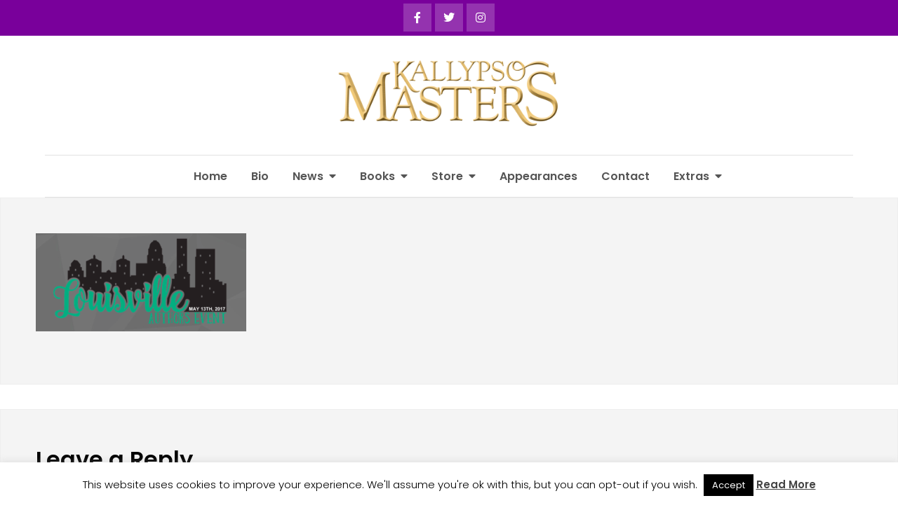

--- FILE ---
content_type: text/html; charset=UTF-8
request_url: https://kallypsomasters.com/appearances/louisville-authors-event-2/
body_size: 15682
content:
<!DOCTYPE html> <html lang="en"><head>
	<meta charset="UTF-8">
	<meta name="viewport" content="width=device-width, initial-scale=1">
	<link rel="profile" href="http://gmpg.org/xfn/11">
	<link rel="pingback" href="https://kallypsomasters.com/xmlrpc.php">
	
<meta name='robots' content='index, follow, max-image-preview:large, max-snippet:-1, max-video-preview:-1' />

	<!-- This site is optimized with the Yoast SEO plugin v26.0 - https://yoast.com/wordpress/plugins/seo/ -->
	<title>Louisville Authors Event -</title>
	<link rel="canonical" href="https://kallypsomasters.com/appearances/louisville-authors-event-2/" />
	<meta property="og:locale" content="en_US" />
	<meta property="og:type" content="article" />
	<meta property="og:title" content="Louisville Authors Event -" />
	<meta property="og:url" content="https://kallypsomasters.com/appearances/louisville-authors-event-2/" />
	<meta property="og:image" content="https://kallypsomasters.com/appearances/louisville-authors-event-2" />
	<meta property="og:image:width" content="466" />
	<meta property="og:image:height" content="218" />
	<meta property="og:image:type" content="image/png" />
	<script type="application/ld+json" class="yoast-schema-graph">{"@context":"https://schema.org","@graph":[{"@type":"WebPage","@id":"https://kallypsomasters.com/appearances/louisville-authors-event-2/","url":"https://kallypsomasters.com/appearances/louisville-authors-event-2/","name":"Louisville Authors Event -","isPartOf":{"@id":"https://kallypsomasters.com/#website"},"primaryImageOfPage":{"@id":"https://kallypsomasters.com/appearances/louisville-authors-event-2/#primaryimage"},"image":{"@id":"https://kallypsomasters.com/appearances/louisville-authors-event-2/#primaryimage"},"thumbnailUrl":"https://kallypsomasters.com/wp-content/uploads/2015/07/Louisville-Authors-Event.png","datePublished":"2017-05-04T19:29:04+00:00","breadcrumb":{"@id":"https://kallypsomasters.com/appearances/louisville-authors-event-2/#breadcrumb"},"inLanguage":"en","potentialAction":[{"@type":"ReadAction","target":["https://kallypsomasters.com/appearances/louisville-authors-event-2/"]}]},{"@type":"ImageObject","inLanguage":"en","@id":"https://kallypsomasters.com/appearances/louisville-authors-event-2/#primaryimage","url":"https://kallypsomasters.com/wp-content/uploads/2015/07/Louisville-Authors-Event.png","contentUrl":"https://kallypsomasters.com/wp-content/uploads/2015/07/Louisville-Authors-Event.png","width":466,"height":218},{"@type":"BreadcrumbList","@id":"https://kallypsomasters.com/appearances/louisville-authors-event-2/#breadcrumb","itemListElement":[{"@type":"ListItem","position":1,"name":"Home","item":"https://kallypsomasters.com/"},{"@type":"ListItem","position":2,"name":"Appearances","item":"https://kallypsomasters.com/appearances/"},{"@type":"ListItem","position":3,"name":"Louisville Authors Event"}]},{"@type":"WebSite","@id":"https://kallypsomasters.com/#website","url":"https://kallypsomasters.com/","name":"","description":"","potentialAction":[{"@type":"SearchAction","target":{"@type":"EntryPoint","urlTemplate":"https://kallypsomasters.com/?s={search_term_string}"},"query-input":{"@type":"PropertyValueSpecification","valueRequired":true,"valueName":"search_term_string"}}],"inLanguage":"en"}]}</script>
	<!-- / Yoast SEO plugin. -->


<link rel='dns-prefetch' href='//fonts.googleapis.com' />
<link rel="alternate" type="application/rss+xml" title=" &raquo; Feed" href="https://kallypsomasters.com/feed/" />
<link rel="alternate" type="application/rss+xml" title=" &raquo; Comments Feed" href="https://kallypsomasters.com/comments/feed/" />
<link rel="alternate" type="application/rss+xml" title=" &raquo; Louisville Authors Event Comments Feed" href="https://kallypsomasters.com/appearances/louisville-authors-event-2/feed/" />
<link rel="alternate" title="oEmbed (JSON)" type="application/json+oembed" href="https://kallypsomasters.com/wp-json/oembed/1.0/embed?url=https%3A%2F%2Fkallypsomasters.com%2Fappearances%2Flouisville-authors-event-2%2F" />
<link rel="alternate" title="oEmbed (XML)" type="text/xml+oembed" href="https://kallypsomasters.com/wp-json/oembed/1.0/embed?url=https%3A%2F%2Fkallypsomasters.com%2Fappearances%2Flouisville-authors-event-2%2F&#038;format=xml" />
<style id='wp-img-auto-sizes-contain-inline-css' type='text/css'>
img:is([sizes=auto i],[sizes^="auto," i]){contain-intrinsic-size:3000px 1500px}
/*# sourceURL=wp-img-auto-sizes-contain-inline-css */
</style>
<link rel='stylesheet' id='hfe-widgets-style-css' href='https://kallypsomasters.com/wp-content/plugins/header-footer-elementor/inc/widgets-css/frontend.css?ver=2.5.2' type='text/css' media='all' />
<style id='wp-emoji-styles-inline-css' type='text/css'>

	img.wp-smiley, img.emoji {
		display: inline !important;
		border: none !important;
		box-shadow: none !important;
		height: 1em !important;
		width: 1em !important;
		margin: 0 0.07em !important;
		vertical-align: -0.1em !important;
		background: none !important;
		padding: 0 !important;
	}
/*# sourceURL=wp-emoji-styles-inline-css */
</style>
<link rel='stylesheet' id='wp-block-library-css' href='https://kallypsomasters.com/wp-includes/css/dist/block-library/style.min.css?ver=6.9' type='text/css' media='all' />
<style id='global-styles-inline-css' type='text/css'>
:root{--wp--preset--aspect-ratio--square: 1;--wp--preset--aspect-ratio--4-3: 4/3;--wp--preset--aspect-ratio--3-4: 3/4;--wp--preset--aspect-ratio--3-2: 3/2;--wp--preset--aspect-ratio--2-3: 2/3;--wp--preset--aspect-ratio--16-9: 16/9;--wp--preset--aspect-ratio--9-16: 9/16;--wp--preset--color--black: #000000;--wp--preset--color--cyan-bluish-gray: #abb8c3;--wp--preset--color--white: #ffffff;--wp--preset--color--pale-pink: #f78da7;--wp--preset--color--vivid-red: #cf2e2e;--wp--preset--color--luminous-vivid-orange: #ff6900;--wp--preset--color--luminous-vivid-amber: #fcb900;--wp--preset--color--light-green-cyan: #7bdcb5;--wp--preset--color--vivid-green-cyan: #00d084;--wp--preset--color--pale-cyan-blue: #8ed1fc;--wp--preset--color--vivid-cyan-blue: #0693e3;--wp--preset--color--vivid-purple: #9b51e0;--wp--preset--color--tan: #E6DBAD;--wp--preset--color--yellow: #FDE64B;--wp--preset--color--orange: #ED7014;--wp--preset--color--red: #D0312D;--wp--preset--color--pink: #b565a7;--wp--preset--color--purple: #A32CC4;--wp--preset--color--blue: #3A43BA;--wp--preset--color--green: #3BB143;--wp--preset--color--brown: #231709;--wp--preset--color--grey: #6C626D;--wp--preset--gradient--vivid-cyan-blue-to-vivid-purple: linear-gradient(135deg,rgb(6,147,227) 0%,rgb(155,81,224) 100%);--wp--preset--gradient--light-green-cyan-to-vivid-green-cyan: linear-gradient(135deg,rgb(122,220,180) 0%,rgb(0,208,130) 100%);--wp--preset--gradient--luminous-vivid-amber-to-luminous-vivid-orange: linear-gradient(135deg,rgb(252,185,0) 0%,rgb(255,105,0) 100%);--wp--preset--gradient--luminous-vivid-orange-to-vivid-red: linear-gradient(135deg,rgb(255,105,0) 0%,rgb(207,46,46) 100%);--wp--preset--gradient--very-light-gray-to-cyan-bluish-gray: linear-gradient(135deg,rgb(238,238,238) 0%,rgb(169,184,195) 100%);--wp--preset--gradient--cool-to-warm-spectrum: linear-gradient(135deg,rgb(74,234,220) 0%,rgb(151,120,209) 20%,rgb(207,42,186) 40%,rgb(238,44,130) 60%,rgb(251,105,98) 80%,rgb(254,248,76) 100%);--wp--preset--gradient--blush-light-purple: linear-gradient(135deg,rgb(255,206,236) 0%,rgb(152,150,240) 100%);--wp--preset--gradient--blush-bordeaux: linear-gradient(135deg,rgb(254,205,165) 0%,rgb(254,45,45) 50%,rgb(107,0,62) 100%);--wp--preset--gradient--luminous-dusk: linear-gradient(135deg,rgb(255,203,112) 0%,rgb(199,81,192) 50%,rgb(65,88,208) 100%);--wp--preset--gradient--pale-ocean: linear-gradient(135deg,rgb(255,245,203) 0%,rgb(182,227,212) 50%,rgb(51,167,181) 100%);--wp--preset--gradient--electric-grass: linear-gradient(135deg,rgb(202,248,128) 0%,rgb(113,206,126) 100%);--wp--preset--gradient--midnight: linear-gradient(135deg,rgb(2,3,129) 0%,rgb(40,116,252) 100%);--wp--preset--font-size--small: 12px;--wp--preset--font-size--medium: 20px;--wp--preset--font-size--large: 36px;--wp--preset--font-size--x-large: 42px;--wp--preset--font-size--regular: 16px;--wp--preset--font-size--larger: 36px;--wp--preset--font-size--huge: 48px;--wp--preset--spacing--20: 0.44rem;--wp--preset--spacing--30: 0.67rem;--wp--preset--spacing--40: 1rem;--wp--preset--spacing--50: 1.5rem;--wp--preset--spacing--60: 2.25rem;--wp--preset--spacing--70: 3.38rem;--wp--preset--spacing--80: 5.06rem;--wp--preset--shadow--natural: 6px 6px 9px rgba(0, 0, 0, 0.2);--wp--preset--shadow--deep: 12px 12px 50px rgba(0, 0, 0, 0.4);--wp--preset--shadow--sharp: 6px 6px 0px rgba(0, 0, 0, 0.2);--wp--preset--shadow--outlined: 6px 6px 0px -3px rgb(255, 255, 255), 6px 6px rgb(0, 0, 0);--wp--preset--shadow--crisp: 6px 6px 0px rgb(0, 0, 0);}:where(.is-layout-flex){gap: 0.5em;}:where(.is-layout-grid){gap: 0.5em;}body .is-layout-flex{display: flex;}.is-layout-flex{flex-wrap: wrap;align-items: center;}.is-layout-flex > :is(*, div){margin: 0;}body .is-layout-grid{display: grid;}.is-layout-grid > :is(*, div){margin: 0;}:where(.wp-block-columns.is-layout-flex){gap: 2em;}:where(.wp-block-columns.is-layout-grid){gap: 2em;}:where(.wp-block-post-template.is-layout-flex){gap: 1.25em;}:where(.wp-block-post-template.is-layout-grid){gap: 1.25em;}.has-black-color{color: var(--wp--preset--color--black) !important;}.has-cyan-bluish-gray-color{color: var(--wp--preset--color--cyan-bluish-gray) !important;}.has-white-color{color: var(--wp--preset--color--white) !important;}.has-pale-pink-color{color: var(--wp--preset--color--pale-pink) !important;}.has-vivid-red-color{color: var(--wp--preset--color--vivid-red) !important;}.has-luminous-vivid-orange-color{color: var(--wp--preset--color--luminous-vivid-orange) !important;}.has-luminous-vivid-amber-color{color: var(--wp--preset--color--luminous-vivid-amber) !important;}.has-light-green-cyan-color{color: var(--wp--preset--color--light-green-cyan) !important;}.has-vivid-green-cyan-color{color: var(--wp--preset--color--vivid-green-cyan) !important;}.has-pale-cyan-blue-color{color: var(--wp--preset--color--pale-cyan-blue) !important;}.has-vivid-cyan-blue-color{color: var(--wp--preset--color--vivid-cyan-blue) !important;}.has-vivid-purple-color{color: var(--wp--preset--color--vivid-purple) !important;}.has-black-background-color{background-color: var(--wp--preset--color--black) !important;}.has-cyan-bluish-gray-background-color{background-color: var(--wp--preset--color--cyan-bluish-gray) !important;}.has-white-background-color{background-color: var(--wp--preset--color--white) !important;}.has-pale-pink-background-color{background-color: var(--wp--preset--color--pale-pink) !important;}.has-vivid-red-background-color{background-color: var(--wp--preset--color--vivid-red) !important;}.has-luminous-vivid-orange-background-color{background-color: var(--wp--preset--color--luminous-vivid-orange) !important;}.has-luminous-vivid-amber-background-color{background-color: var(--wp--preset--color--luminous-vivid-amber) !important;}.has-light-green-cyan-background-color{background-color: var(--wp--preset--color--light-green-cyan) !important;}.has-vivid-green-cyan-background-color{background-color: var(--wp--preset--color--vivid-green-cyan) !important;}.has-pale-cyan-blue-background-color{background-color: var(--wp--preset--color--pale-cyan-blue) !important;}.has-vivid-cyan-blue-background-color{background-color: var(--wp--preset--color--vivid-cyan-blue) !important;}.has-vivid-purple-background-color{background-color: var(--wp--preset--color--vivid-purple) !important;}.has-black-border-color{border-color: var(--wp--preset--color--black) !important;}.has-cyan-bluish-gray-border-color{border-color: var(--wp--preset--color--cyan-bluish-gray) !important;}.has-white-border-color{border-color: var(--wp--preset--color--white) !important;}.has-pale-pink-border-color{border-color: var(--wp--preset--color--pale-pink) !important;}.has-vivid-red-border-color{border-color: var(--wp--preset--color--vivid-red) !important;}.has-luminous-vivid-orange-border-color{border-color: var(--wp--preset--color--luminous-vivid-orange) !important;}.has-luminous-vivid-amber-border-color{border-color: var(--wp--preset--color--luminous-vivid-amber) !important;}.has-light-green-cyan-border-color{border-color: var(--wp--preset--color--light-green-cyan) !important;}.has-vivid-green-cyan-border-color{border-color: var(--wp--preset--color--vivid-green-cyan) !important;}.has-pale-cyan-blue-border-color{border-color: var(--wp--preset--color--pale-cyan-blue) !important;}.has-vivid-cyan-blue-border-color{border-color: var(--wp--preset--color--vivid-cyan-blue) !important;}.has-vivid-purple-border-color{border-color: var(--wp--preset--color--vivid-purple) !important;}.has-vivid-cyan-blue-to-vivid-purple-gradient-background{background: var(--wp--preset--gradient--vivid-cyan-blue-to-vivid-purple) !important;}.has-light-green-cyan-to-vivid-green-cyan-gradient-background{background: var(--wp--preset--gradient--light-green-cyan-to-vivid-green-cyan) !important;}.has-luminous-vivid-amber-to-luminous-vivid-orange-gradient-background{background: var(--wp--preset--gradient--luminous-vivid-amber-to-luminous-vivid-orange) !important;}.has-luminous-vivid-orange-to-vivid-red-gradient-background{background: var(--wp--preset--gradient--luminous-vivid-orange-to-vivid-red) !important;}.has-very-light-gray-to-cyan-bluish-gray-gradient-background{background: var(--wp--preset--gradient--very-light-gray-to-cyan-bluish-gray) !important;}.has-cool-to-warm-spectrum-gradient-background{background: var(--wp--preset--gradient--cool-to-warm-spectrum) !important;}.has-blush-light-purple-gradient-background{background: var(--wp--preset--gradient--blush-light-purple) !important;}.has-blush-bordeaux-gradient-background{background: var(--wp--preset--gradient--blush-bordeaux) !important;}.has-luminous-dusk-gradient-background{background: var(--wp--preset--gradient--luminous-dusk) !important;}.has-pale-ocean-gradient-background{background: var(--wp--preset--gradient--pale-ocean) !important;}.has-electric-grass-gradient-background{background: var(--wp--preset--gradient--electric-grass) !important;}.has-midnight-gradient-background{background: var(--wp--preset--gradient--midnight) !important;}.has-small-font-size{font-size: var(--wp--preset--font-size--small) !important;}.has-medium-font-size{font-size: var(--wp--preset--font-size--medium) !important;}.has-large-font-size{font-size: var(--wp--preset--font-size--large) !important;}.has-x-large-font-size{font-size: var(--wp--preset--font-size--x-large) !important;}
/*# sourceURL=global-styles-inline-css */
</style>

<style id='classic-theme-styles-inline-css' type='text/css'>
/*! This file is auto-generated */
.wp-block-button__link{color:#fff;background-color:#32373c;border-radius:9999px;box-shadow:none;text-decoration:none;padding:calc(.667em + 2px) calc(1.333em + 2px);font-size:1.125em}.wp-block-file__button{background:#32373c;color:#fff;text-decoration:none}
/*# sourceURL=/wp-includes/css/classic-themes.min.css */
</style>
<link rel='stylesheet' id='cookie-law-info-css' href='https://kallypsomasters.com/wp-content/plugins/cookie-law-info/legacy/public/css/cookie-law-info-public.css?ver=3.3.5' type='text/css' media='all' />
<link rel='stylesheet' id='cookie-law-info-gdpr-css' href='https://kallypsomasters.com/wp-content/plugins/cookie-law-info/legacy/public/css/cookie-law-info-gdpr.css?ver=3.3.5' type='text/css' media='all' />
<link rel='stylesheet' id='patreon-wordpress-css-css' href='https://kallypsomasters.com/wp-content/plugins/patreon-connect/assets/css/app.css?ver=6.9' type='text/css' media='all' />
<link rel='stylesheet' id='hfe-style-css' href='https://kallypsomasters.com/wp-content/plugins/header-footer-elementor/assets/css/header-footer-elementor.css?ver=2.5.2' type='text/css' media='all' />
<link rel='stylesheet' id='elementor-icons-css' href='https://kallypsomasters.com/wp-content/plugins/elementor/assets/lib/eicons/css/elementor-icons.min.css?ver=5.44.0' type='text/css' media='all' />
<link rel='stylesheet' id='elementor-frontend-css' href='https://kallypsomasters.com/wp-content/plugins/elementor/assets/css/frontend.min.css?ver=3.32.3' type='text/css' media='all' />
<link rel='stylesheet' id='elementor-post-8952-css' href='https://kallypsomasters.com/wp-content/uploads/elementor/css/post-8952.css?ver=1745456887' type='text/css' media='all' />
<link rel='stylesheet' id='font-awesome-5-all-css' href='https://kallypsomasters.com/wp-content/plugins/elementor/assets/lib/font-awesome/css/all.min.css?ver=3.32.3' type='text/css' media='all' />
<link rel='stylesheet' id='font-awesome-4-shim-css' href='https://kallypsomasters.com/wp-content/plugins/elementor/assets/lib/font-awesome/css/v4-shims.min.css?ver=3.32.3' type='text/css' media='all' />
<link rel='stylesheet' id='daily-blog-pro-google-fonts-css' href='https://fonts.googleapis.com/css?family=Montserrat%3A300%2C400%2C500%2C600%2C700%7CRoboto%3A400%2C700%7COxygen%3A400%2C700%7CRaleway%3A300%2C400%2C500%2C600%2C700%7CPoppins%3A300%2C400%2C500%2C600%7COpen+Sans%3A300%2C400%2C500%2C600%2C700%7CLato%3A300%2C400%2C700%7CUbuntu%3A300%2C400%2C700%7CPlayfair+Display%3A400%2C700%7CLora%3A400%2C400i%2C700%2C700i%7CTitillium+Web%3A300%2C400%2C600%2C700%7CMuli%3A300%2C400%2C600%2C700%7COxygen%3A300%2C400%2C700%7CNunito+Sans%3A300%2C400%2C600%2C700%7CMaven+Pro%3A400%2C500%2C700%7CCairo%3A300%2C400%2C700%7CPhilosopher%3A400%2C700%7CDosis%3A300%2C400%2C500%2C700%7CSniglet%3A400%7CShadows+Into+Light%3A400%7CGloria+Hallelujah%3A400%7CPatrick+Hand%3A400%7CQuicksand%3A300%2C400%2C500%2C600%2C700&#038;subset=latin%2Clatin-ext' type='text/css' media='all' />
<link rel='stylesheet' id='fontawesome-all-css' href='https://kallypsomasters.com/wp-content/themes/daily-blog-pro-premium/assets/css/all.min.css?ver=4.7.0' type='text/css' media='all' />
<link rel='stylesheet' id='slick-theme-css-css' href='https://kallypsomasters.com/wp-content/themes/daily-blog-pro-premium/assets/css/slick-theme.min.css?ver=v2.2.0' type='text/css' media='all' />
<link rel='stylesheet' id='slick-css-css' href='https://kallypsomasters.com/wp-content/themes/daily-blog-pro-premium/assets/css/slick.min.css?ver=v1.8.0' type='text/css' media='all' />
<link rel='stylesheet' id='daily-blog-pro-blocks-css' href='https://kallypsomasters.com/wp-content/themes/daily-blog-pro-premium/assets/css/blocks.min.css?ver=6.9' type='text/css' media='all' />
<link rel='stylesheet' id='daily-blog-pro-style-css' href='https://kallypsomasters.com/wp-content/themes/daily-blog-pro-premium/style.css?ver=6.9' type='text/css' media='all' />
<style id='daily-blog-pro-style-inline-css' type='text/css'>
.site-title a,
		.site-description {
			color: #000000}


		#top-bar .widget_address_block ul li a {
			font-size: px;
		}

		.main-navigation .wrapper {
			border-top-color: ;
			border-bottom-color: ;
		}

		.main-navigation a,
		.main-navigation ul.nav-menu > li > a {
			color: ;
		}

		.main-navigation ul.nav-menu .current_page_item > a, 
		.main-navigation ul.nav-menu .current-menu-item > a {
			color: ;
		}

		.section-header:after {
			border-top-color: ;
		}

		.section-title {
			background-color: ;
			border-color: ;
		}

		.section-title {
			color: ;
		}

		.section-title:before {
			border-color: ;
		}

		body,
		.post-navigation a, 
		.posts-navigation a,
		#respond label,
		input[type="text"], 
		input[type="email"], 
		input[type="url"], 
		input[type="password"], 
		input[type="search"], 
		input[type="number"], 
		input[type="tel"], 
		input[type="range"], 
		input[type="date"], 
		input[type="month"], 
		input[type="week"], 
		input[type="time"], 
		input[type="datetime"], 
		input[type="datetime-local"], i
		nput[type="color"], 
		textarea,
		input[type="text"]:focus, 
		input[type="email"]:focus, 
		input[type="url"]:focus, 
		input[type="password"]:focus, 
		input[type="search"]:focus, 
		input[type="number"]:focus, 
		input[type="tel"]:focus, 
		input[type="range"]:focus, 
		input[type="date"]:focus, 
		input[type="month"]:focus, 
		input[type="week"]:focus, 
		input[type="time"]:focus, 
		input[type="datetime"]:focus, 
		input[type="datetime-local"]:focus, 
		input[type="color"]:focus, 
		textarea:focus {
			color: ;
		}

		h1,
		h2,
		h3,
		h4,
		h5,
		h6,
		#secondary .widget-title,
		.comment-meta .url, 
		.comment-meta .fn {
			color: ;
		}

		#secondary .widget-title {
			border-bottom-color: ;
		}

		.entry-meta a,
		.entry-meta .author:before,
		.post-item .entry-meta .cat-links:before,
		.entry-meta .cat-links:before,
		.comment-metadata a, 
		.comment-metadata a time {
			color: ;
		}

		.entry-title a,
		#featured-slider .entry-title a {
			color: ;
		}

		.read-more a {
			color: ;
		}

		#top-bar,
		.menu-toggle:hover,
		.menu-toggle:focus,
		.pagination .page-numbers.current,
		.pagination .page-numbers:hover,
		.pagination .page-numbers:focus,
		form.search-form button.search-submit,
		.widget_search form.search-form button.search-submit,
		.tags-links a,
		.reply a,
		.btn:hover,
		.btn:focus,
		.slick-prev:hover,
		.slick-next:hover,
		.slick-prev:focus,
		.slick-next:focus,
		#featured-slider .slick-arrow:hover,
		#featured-slider .slick-arrow:focus,
		#secondary .widget_tag_cloud .tagcloud a:hover,
		#secondary .widget_tag_cloud .tagcloud a:focus,
		#colophon .widget_tag_cloud .tagcloud a:hover,
		#colophon .widget_tag_cloud .tagcloud a:focus,
		#colophon .widget_search form.search-form button.search-submit,
		.backtotop,
		button, 
		input[type="button"], 
		input[type="reset"], 
		input[type="submit"] {
		    background-color: #dd3333;
		}

		.logged-in-as a,
		a,
		.main-navigation ul.nav-menu > li:hover > a,
		.main-navigation ul.nav-menu > li.focus > a,
		.main-navigation ul.nav-menu .current_page_item > a,
		.main-navigation ul.nav-menu .current-menu-item > a,
		.main-navigation ul.nav-menu .current_page_ancestor > a,
		.main-navigation ul.nav-menu .current-menu-ancestor > a,
		.post-navigation a:hover, 
		.posts-navigation a:hover,
		.post-navigation a:focus, 
		.posts-navigation a:focus,
		.pagination .page-numbers,
		.pagination .page-numbers.dots:hover,
		.pagination .page-numbers.dots:focus,
		.pagination .page-numbers.prev,
		.pagination .page-numbers.next,
		#secondary a:hover,
		#secondary a:focus,
		.page-header small,
		.post-categories a,
		.comment-meta .url:hover,
		.comment-meta .url:focus,
		.comment-metadata a:hover,
		.comment-metadata a:focus,
		.comment-metadata a:hover time,
		.comment-metadata a:focus time,
		.entry-title a:hover,
		.entry-title a:focus,
		.read-more a:hover,
		.read-more a:focus,
		#featured-slider .entry-title a:hover,
		#featured-slider .entry-title a:focus,
		.entry-meta a:hover,
		.entry-meta a:focus,
		#colophon a:hover,
		#colophon a:focus {
		    color: #dd3333;
		}

		#loader svg {
		    fill: #dd3333;
		}

		.widget_search form.search-form input[type="search"]:focus,
		.tags-links a,
		.reply a,
		.btn:hover,
		.btn:focus,
		#secondary .widget_tag_cloud .tagcloud a:hover,
		#secondary .widget_tag_cloud .tagcloud a:focus,
		#colophon .widget_tag_cloud .tagcloud a:hover,
		#colophon .widget_tag_cloud .tagcloud a:focus,
		button, 
		input[type="button"], 
		input[type="reset"], 
		input[type="submit"] {
		    border-color: #dd3333;
		}

		#top-bar {
		    background-color: #79009b;
		}

		#top-bar .widget_address_block ul li a {
		    color: ;
		}

		#top-bar .widget_address_block ul li a:hover,
		#top-bar .widget_address_block ul li a:focus {
		    color: ;
		}

		#top-bar .social-icons li a {
		    color: ;
		}

		#top-bar .social-icons li a:hover,
		#top-bar .social-icons li a:focus {
		    color: ;
		}

		a,
		.logged-in-as a,
		#secondary a {
			color: ;
		}

		a:hover,
		a:focus,
		.logged-in-as a:hover,
		.logged-in-as a:focus,
		#secondary a:hover,
		#secondary a:focus {
			color: ;
		}

		#page-site-header .page-title {
			color: ;
		}

		.reply a,
		button, 
		input[type="button"], 
		input[type="reset"], 
		input[type="submit"] {
			background-color: ;
			border-color: ;
		}

		button:hover, 
		input[type="button"]:hover, 
		input[type="reset"]:hover, 
		input[type="submit"]:hover,
		button:focus, 
		input[type="button"]:focus, 
		input[type="reset"]:focus, 
		input[type="submit"]:focus, 
		button:active, input[type="button"]:active, 
		input[type="reset"]:active, 
		input[type="submit"]:active,
		.reply a:hover, 
		.reply a:focus {
			background-color: ;
			border-color: ;
		}

		#featured-slider .featured-content-wrapper:before {
			border-color: ;
		}

		#featured-slider .featured-content-wrapper:after {
			background-color: ;
		}

		#featured-slider .entry-meta a,
		#featured-slider .entry-title a,
		#featured-slider .read-more a,
		#featured-slider .entry-meta .cat-links:before {
			color: ;
		}

		#featured-slider .entry-meta a:hover, 
		#featured-slider .entry-meta a:focus,
		#featured-slider .entry-title a:hover, 
		#featured-slider .entry-title a:focus,
		#featured-slider .read-more a:hover, 
		#featured-slider .read-more a:focus {
			color: ;
		}

		#colophon {
			background-color: ;
		}

		#colophon .widget-title {
			color: ;
		}

		#colophon, 
		#colophon a, 
		#colophon p, 
		#colophon li,
		#colophon li:before,
		#colophon .widget select,
		#colophon .widget_search form.search-form input[type="search"] {
			color: ;
		}

		#colophon a:hover, 
		#colophon a:focus {
			color: ;
		}

		.site-info {
			background-color: ;
		}

		.site-info {
		    color: ;
		}

		.main-navigation a {
			font-size: px;
		}

		h1 {
			font-size: px;
		}

		h2 {
			font-size: px;
		}

		h3 {
			font-size: px;
		}

		h4 {
			font-size: px;
		}

		h5 {
			font-size: px;
		}

		h6 {
			font-size: px;
		}

		body, 
		button, 
		input, 
		select, 
		textarea {
			font-size: px;
		}

		body, 
		button, 
		input, 
		select, 
		textarea {
			line-height: px;
		}

		.cat-links a {
			font-size: px;
		}

		.entry-container .date a,
		.featured-content-wrapper .date a,
		.single .date a {
			font-size: px;
		}

		#featured-slider .entry-title a {
			font-size: px;
		}

		.section-title {
			font-size: px;
		}

		.read-more a {
			font-size: px;
		}

		#colophon .widget-title {
			font-size: px;
		}

		#colophon li {
			font-size: px;
		}

		#colophon .site-info {
			font-size: px;
		}

		@media screen and (min-width: 1024px) {
			.main-navigation ul ul li:hover > a,
			.main-navigation ul ul li.focus > a {
		        background-color: #dd3333;
		    }
		}
		
/*# sourceURL=daily-blog-pro-style-inline-css */
</style>
<link rel='stylesheet' id='hfe-elementor-icons-css' href='https://kallypsomasters.com/wp-content/plugins/elementor/assets/lib/eicons/css/elementor-icons.min.css?ver=5.34.0' type='text/css' media='all' />
<link rel='stylesheet' id='hfe-icons-list-css' href='https://kallypsomasters.com/wp-content/plugins/elementor/assets/css/widget-icon-list.min.css?ver=3.24.3' type='text/css' media='all' />
<link rel='stylesheet' id='hfe-social-icons-css' href='https://kallypsomasters.com/wp-content/plugins/elementor/assets/css/widget-social-icons.min.css?ver=3.24.0' type='text/css' media='all' />
<link rel='stylesheet' id='hfe-social-share-icons-brands-css' href='https://kallypsomasters.com/wp-content/plugins/elementor/assets/lib/font-awesome/css/brands.css?ver=5.15.3' type='text/css' media='all' />
<link rel='stylesheet' id='hfe-social-share-icons-fontawesome-css' href='https://kallypsomasters.com/wp-content/plugins/elementor/assets/lib/font-awesome/css/fontawesome.css?ver=5.15.3' type='text/css' media='all' />
<link rel='stylesheet' id='hfe-nav-menu-icons-css' href='https://kallypsomasters.com/wp-content/plugins/elementor/assets/lib/font-awesome/css/solid.css?ver=5.15.3' type='text/css' media='all' />
<link rel='stylesheet' id='elementor-gf-local-roboto-css' href='https://kallypsomasters.com/wp-content/uploads/elementor/google-fonts/css/roboto.css?ver=1745456897' type='text/css' media='all' />
<link rel='stylesheet' id='elementor-gf-local-robotoslab-css' href='https://kallypsomasters.com/wp-content/uploads/elementor/google-fonts/css/robotoslab.css?ver=1745456900' type='text/css' media='all' />
<script type="text/javascript" src="https://kallypsomasters.com/wp-includes/js/jquery/jquery.min.js?ver=3.7.1" id="jquery-core-js"></script>
<script type="text/javascript" src="https://kallypsomasters.com/wp-includes/js/jquery/jquery-migrate.min.js?ver=3.4.1" id="jquery-migrate-js"></script>
<script type="text/javascript" id="jquery-js-after">
/* <![CDATA[ */
!function($){"use strict";$(document).ready(function(){$(this).scrollTop()>100&&$(".hfe-scroll-to-top-wrap").removeClass("hfe-scroll-to-top-hide"),$(window).scroll(function(){$(this).scrollTop()<100?$(".hfe-scroll-to-top-wrap").fadeOut(300):$(".hfe-scroll-to-top-wrap").fadeIn(300)}),$(".hfe-scroll-to-top-wrap").on("click",function(){$("html, body").animate({scrollTop:0},300);return!1})})}(jQuery);
!function($){'use strict';$(document).ready(function(){var bar=$('.hfe-reading-progress-bar');if(!bar.length)return;$(window).on('scroll',function(){var s=$(window).scrollTop(),d=$(document).height()-$(window).height(),p=d? s/d*100:0;bar.css('width',p+'%')});});}(jQuery);
//# sourceURL=jquery-js-after
/* ]]> */
</script>
<script type="text/javascript" id="cookie-law-info-js-extra">
/* <![CDATA[ */
var Cli_Data = {"nn_cookie_ids":[],"cookielist":[],"non_necessary_cookies":[],"ccpaEnabled":"","ccpaRegionBased":"","ccpaBarEnabled":"","strictlyEnabled":["necessary","obligatoire"],"ccpaType":"gdpr","js_blocking":"","custom_integration":"","triggerDomRefresh":"","secure_cookies":""};
var cli_cookiebar_settings = {"animate_speed_hide":"500","animate_speed_show":"500","background":"#FFF","border":"#b1a6a6c2","border_on":"","button_1_button_colour":"#000","button_1_button_hover":"#000000","button_1_link_colour":"#fff","button_1_as_button":"1","button_1_new_win":"","button_2_button_colour":"#333","button_2_button_hover":"#292929","button_2_link_colour":"#444","button_2_as_button":"","button_2_hidebar":"","button_3_button_colour":"#000","button_3_button_hover":"#000000","button_3_link_colour":"#fff","button_3_as_button":"1","button_3_new_win":"","button_4_button_colour":"#000","button_4_button_hover":"#000000","button_4_link_colour":"#fff","button_4_as_button":"1","button_7_button_colour":"#61a229","button_7_button_hover":"#4e8221","button_7_link_colour":"#fff","button_7_as_button":"1","button_7_new_win":"","font_family":"inherit","header_fix":"","notify_animate_hide":"1","notify_animate_show":"","notify_div_id":"#cookie-law-info-bar","notify_position_horizontal":"right","notify_position_vertical":"bottom","scroll_close":"","scroll_close_reload":"","accept_close_reload":"","reject_close_reload":"","showagain_tab":"1","showagain_background":"#fff","showagain_border":"#000","showagain_div_id":"#cookie-law-info-again","showagain_x_position":"100px","text":"#000","show_once_yn":"","show_once":"10000","logging_on":"","as_popup":"","popup_overlay":"1","bar_heading_text":"","cookie_bar_as":"banner","popup_showagain_position":"bottom-right","widget_position":"left"};
var log_object = {"ajax_url":"https://kallypsomasters.com/wp-admin/admin-ajax.php"};
//# sourceURL=cookie-law-info-js-extra
/* ]]> */
</script>
<script type="text/javascript" src="https://kallypsomasters.com/wp-content/plugins/cookie-law-info/legacy/public/js/cookie-law-info-public.js?ver=3.3.5" id="cookie-law-info-js"></script>
<script type="text/javascript" src="https://kallypsomasters.com/wp-content/plugins/elementor/assets/lib/font-awesome/js/v4-shims.min.js?ver=3.32.3" id="font-awesome-4-shim-js"></script>
<link rel="https://api.w.org/" href="https://kallypsomasters.com/wp-json/" /><link rel="alternate" title="JSON" type="application/json" href="https://kallypsomasters.com/wp-json/wp/v2/media/2415" /><link rel="EditURI" type="application/rsd+xml" title="RSD" href="https://kallypsomasters.com/xmlrpc.php?rsd" />
<meta name="generator" content="WordPress 6.9" />
<link rel='shortlink' href='https://kallypsomasters.com/?p=2415' />
<style>@font-face {
            font-family: 'Libre Franklin Extra Bold';
            src: url('https://kallypsomasters.com/wp-content/plugins/patreon-connect/assets/fonts/librefranklin-extrabold-webfont.woff2') format('woff2'),
                 url('https://kallypsomasters.com/wp-content/plugins/patreon-connect/assets/fonts/librefranklin-extrabold-webfont.woff') format('woff');
            font-weight: bold;
            }</style><meta name="generator" content="Elementor 3.32.3; features: additional_custom_breakpoints; settings: css_print_method-external, google_font-enabled, font_display-auto">
			<style>
				.e-con.e-parent:nth-of-type(n+4):not(.e-lazyloaded):not(.e-no-lazyload),
				.e-con.e-parent:nth-of-type(n+4):not(.e-lazyloaded):not(.e-no-lazyload) * {
					background-image: none !important;
				}
				@media screen and (max-height: 1024px) {
					.e-con.e-parent:nth-of-type(n+3):not(.e-lazyloaded):not(.e-no-lazyload),
					.e-con.e-parent:nth-of-type(n+3):not(.e-lazyloaded):not(.e-no-lazyload) * {
						background-image: none !important;
					}
				}
				@media screen and (max-height: 640px) {
					.e-con.e-parent:nth-of-type(n+2):not(.e-lazyloaded):not(.e-no-lazyload),
					.e-con.e-parent:nth-of-type(n+2):not(.e-lazyloaded):not(.e-no-lazyload) * {
						background-image: none !important;
					}
				}
			</style>
			</head>

<body class="attachment wp-singular attachment-template-default attachmentid-2415 attachment-png wp-custom-logo wp-theme-daily-blog-pro-premium ehf-template-daily-blog-pro-premium ehf-stylesheet-daily-blog-pro-premium metaslider-plugin group-blog no-sidebar full-width menu-sticky preloader-one  header-font-2 body-font-2 elementor-default elementor-kit-8952">

		<div id="page" class="site">
			<a class="skip-link screen-reader-text" href="#content">Skip to content</a>
			<div id="loader-wrapper">
				<div id="loader">
					<svg viewBox="0 0 512 512" class="loader-two fa-spin">
						<path d="M256.001,0c-8.284,0-15,6.716-15,15v96.4c0,8.284,6.716,15,15,15s15-6.716,15-15V15C271.001,6.716,264.285,0,256.001,0z"/>
						<path d="M256.001,385.601c-8.284,0-15,6.716-15,15V497c0,8.284,6.716,15,15,15s15-6.716,15-15v-96.399
						C271.001,392.316,264.285,385.601,256.001,385.601z"/>
						<path d="M196.691,123.272l-48.2-83.485c-4.142-7.175-13.316-9.633-20.49-5.49c-7.174,4.142-9.632,13.316-5.49,20.49l48.2,83.485
						c2.778,4.813,7.82,7.502,13.004,7.502c2.545,0,5.124-0.648,7.486-2.012C198.375,139.62,200.833,130.446,196.691,123.272z"/>
						<path d="M389.491,457.212l-48.199-83.483c-4.142-7.175-13.316-9.633-20.49-5.49c-7.174,4.142-9.632,13.316-5.49,20.49
						l48.199,83.483c2.778,4.813,7.82,7.502,13.004,7.502c2.545,0,5.124-0.648,7.486-2.012
						C391.175,473.56,393.633,464.386,389.491,457.212z"/>
						<path d="M138.274,170.711L54.788,122.51c-7.176-4.144-16.348-1.685-20.49,5.49c-4.142,7.174-1.684,16.348,5.49,20.49
						l83.486,48.202c2.362,1.364,4.941,2.012,7.486,2.012c5.184,0,10.226-2.69,13.004-7.503
						C147.906,184.027,145.448,174.853,138.274,170.711z"/>
						<path d="M472.213,363.51l-83.484-48.199c-7.176-4.142-16.349-1.684-20.49,5.491c-4.142,7.175-1.684,16.349,5.49,20.49
						l83.484,48.199c2.363,1.364,4.941,2.012,7.486,2.012c5.184,0,10.227-2.69,13.004-7.502
						C481.845,376.825,479.387,367.651,472.213,363.51z"/>
						<path d="M111.401,241.002H15c-8.284,0-15,6.716-15,15s6.716,15,15,15h96.401c8.284,0,15-6.716,15-15
						S119.685,241.002,111.401,241.002z"/>
						<path d="M497,241.002h-96.398c-8.284,0-15,6.716-15,15s6.716,15,15,15H497c8.284,0,15-6.716,15-15S505.284,241.002,497,241.002z"/>
						<path d="M143.765,320.802c-4.142-7.175-13.314-9.633-20.49-5.49l-83.486,48.2c-7.174,4.142-9.632,13.316-5.49,20.49
						c2.778,4.813,7.82,7.502,13.004,7.502c2.545,0,5.124-0.648,7.486-2.012l83.486-48.2
						C145.449,337.15,147.907,327.976,143.765,320.802z"/>
						<path d="M477.702,128.003c-4.142-7.175-13.315-9.632-20.49-5.49l-83.484,48.2c-7.174,4.141-9.632,13.315-5.49,20.489
						c2.778,4.813,7.82,7.503,13.004,7.503c2.544,0,5.124-0.648,7.486-2.012l83.484-48.2
						C479.386,144.351,481.844,135.177,477.702,128.003z"/>
						<path d="M191.201,368.239c-7.174-4.144-16.349-1.685-20.49,5.49l-48.2,83.485c-4.142,7.174-1.684,16.348,5.49,20.49
						c2.362,1.364,4.941,2.012,7.486,2.012c5.184,0,10.227-2.69,13.004-7.502l48.2-83.485
						C200.833,381.555,198.375,372.381,191.201,368.239z"/>
						<path d="M384.001,34.3c-7.175-4.144-16.349-1.685-20.49,5.49l-48.199,83.483c-4.143,7.174-1.685,16.348,5.49,20.49
						c2.362,1.364,4.941,2.012,7.486,2.012c5.184,0,10.226-2.69,13.004-7.502l48.199-83.483
						C393.633,47.616,391.175,38.442,384.001,34.3z"/>
					</svg><!-- .loader-two -->

					<svg viewBox="0 0 512.171 512.171" class="loader-three fa-spin">
						<path d="M310.87,8.597c-1.243-1.988-3.249-3.376-5.547-3.84c-32.464-6.314-65.84-6.314-98.304,0
						c-2.298,0.464-4.304,1.852-5.547,3.84c-1.288,2.03-1.659,4.508-1.024,6.827l21.931,82.773c1.126,4.214,5.248,6.9,9.557,6.229
						c15.89-2.475,32.067-2.475,47.957,0h1.28c3.967,0.136,7.504-2.481,8.533-6.315l22.187-82.688
						C312.529,13.106,312.157,10.627,310.87,8.597z"/>
						<path d="M206.934,102.549l-22.187-82.773c-0.628-2.278-2.173-4.194-4.267-5.291c-2.069-1.12-4.508-1.336-6.741-0.597
						C142.353,24.531,113.36,41.23,88.406,63.04c-1.776,1.558-2.826,3.783-2.901,6.144c-0.151,2.278,0.617,4.522,2.133,6.229
						L148.224,136c1.61,1.597,3.79,2.488,6.059,2.475c1.954,0.008,3.852-0.654,5.376-1.877c12.435-10.117,26.407-18.184,41.387-23.893
						C205.395,111.421,207.981,106.961,206.934,102.549z"/>
						<path d="M136.192,148.458L75.606,87.872c-1.673-1.662-3.958-2.558-6.315-2.475c-2.327-0.059-4.577,0.835-6.229,2.475
						c-21.809,24.955-38.509,53.947-49.152,85.333c-0.739,2.233-0.522,4.673,0.597,6.741c1.097,2.093,3.012,3.638,5.291,4.267
						l82.773,22.187c0.737,0.084,1.481,0.084,2.219,0c3.518-0.01,6.669-2.179,7.936-5.461c5.736-14.985,13.831-28.957,23.979-41.387
						C139.292,156.234,139.075,151.524,136.192,148.458z"/>
						<path d="M104.448,280.043c-1.264-7.93-1.892-15.949-1.877-23.979c-0.085-8.111,0.486-16.216,1.707-24.235
						c0.671-4.31-2.016-8.432-6.229-9.557L15.36,200.085c-0.179-0.048-0.36-0.091-0.542-0.127c-4.622-0.923-9.116,2.076-10.039,6.698
						c-6.372,32.458-6.372,65.846,0,98.304c0.823,4.037,4.414,6.91,8.533,6.827c0.737,0.084,1.481,0.084,2.219,0L98.219,289.6
						C102.433,288.474,105.12,284.352,104.448,280.043z"/>
						<path d="M136.704,352.576c-10.058-12.557-18.039-26.645-23.637-41.728c-1.556-4.076-5.937-6.321-10.155-5.205l-82.773,22.187
						c-2.278,0.628-4.194,2.173-5.291,4.267c-1.12,2.069-1.336,4.508-0.597,6.741c10.643,31.386,27.343,60.379,49.152,85.333
						c1.558,1.776,3.783,2.826,6.144,2.901c2.259-0.031,4.423-0.915,6.059-2.475l60.587-60.587
						C139.273,360.895,139.494,355.954,136.704,352.576z"/>
						<path d="M201.046,399.509c-14.985-5.736-28.957-13.831-41.387-23.979c-3.318-2.588-8.028-2.371-11.093,0.512l-60.587,60.587
						c-1.662,1.673-2.558,3.958-2.475,6.315c-0.249,2.434,0.559,4.858,2.219,6.656c24.955,21.809,53.947,38.509,85.333,49.152
						c0.906,0.13,1.825,0.13,2.731,0c1.401-0.007,2.778-0.359,4.011-1.024c2.094-1.097,3.638-3.012,4.267-5.291l22.187-82.773
						C207.367,405.446,205.122,401.066,201.046,399.509z"/>
						<path d="M311.894,496.789l-22.187-82.688c-1.126-4.214-5.248-6.901-9.557-6.229c-15.89,2.475-32.067,2.475-47.957,0
						c-4.31-0.671-8.432,2.016-9.557,6.229l-22.187,82.688c-0.61,2.292-0.239,4.734,1.024,6.741c1.243,1.988,3.249,3.376,5.547,3.84
						c32.458,6.372,65.846,6.372,98.304,0c2.298-0.464,4.304-1.852,5.547-3.84C312.133,501.523,312.504,499.081,311.894,496.789z"/>
						<path d="M424.704,436.715l-60.587-60.587c-3.092-3.106-8.035-3.365-11.435-0.597c-12.429,10.148-26.401,18.243-41.387,23.979
						c-4.076,1.556-6.321,5.937-5.205,10.155l21.504,82.261c0.628,2.278,2.173,4.194,4.267,5.291c1.233,0.665,2.61,1.017,4.011,1.024
						c0.906,0.13,1.825,0.13,2.731,0c31.386-10.643,60.379-27.343,85.333-49.152c1.776-1.558,2.826-3.783,2.901-6.144
						C426.989,440.666,426.22,438.422,424.704,436.715z"/>
						<path d="M497.835,332.437c-1.097-2.094-3.012-3.638-5.291-4.267l-82.773-22.187c-4.218-1.116-8.598,1.129-10.155,5.205
						c-5.736,14.985-13.831,28.957-23.979,41.387c-2.937,3.498-2.598,8.689,0.768,11.776l60.587,60.587
						c1.635,1.559,3.799,2.443,6.059,2.475c2.361-0.075,4.586-1.125,6.144-2.901c21.809-24.955,38.509-53.947,49.152-85.333
						C499.112,336.957,498.927,334.518,497.835,332.437z"/>
						<path d="M507.222,207.168c-0.036-0.182-0.079-0.363-0.127-0.542c-1.222-4.552-5.903-7.25-10.454-6.028l-82.688,22.187
						c-4.214,1.126-6.901,5.248-6.229,9.557c2.503,15.888,2.503,32.069,0,47.957c-0.671,4.31,2.016,8.432,6.229,9.557l82.688,22.187
						c0.737,0.084,1.482,0.084,2.219,0c4.12,0.083,7.71-2.789,8.533-6.827c3.194-16.189,4.794-32.651,4.779-49.152
						C512.114,239.643,510.457,223.267,507.222,207.168z"/>
						<path d="M498.347,173.632c-10.643-31.386-27.343-60.379-49.152-85.333c-1.558-1.776-3.783-2.826-6.144-2.901
						c-2.286-0.213-4.554,0.563-6.229,2.133l-60.587,60.587c-3.106,3.092-3.365,8.035-0.597,11.435
						c10.124,12.351,18.218,26.235,23.979,41.131c1.267,3.282,4.418,5.451,7.936,5.461c0.737,0.084,1.482,0.084,2.219,0l82.688-22.187
						c2.278-0.628,4.194-2.173,5.291-4.267C498.687,177.813,498.9,175.656,498.347,173.632z"/>
						<path d="M424.619,62.954c-24.955-21.809-53.947-38.509-85.333-49.152c-2.233-0.739-4.673-0.522-6.741,0.597
						c-2.094,1.097-3.638,3.012-4.267,5.291l-22.187,82.773c-1.208,4.153,0.882,8.552,4.864,10.24
						c14.985,5.736,28.957,13.831,41.387,23.979c1.524,1.223,3.422,1.886,5.376,1.877c2.268,0.013,4.448-0.877,6.059-2.475
						l60.587-60.587c1.662-1.673,2.558-3.958,2.475-6.315C426.966,66.894,426.166,64.648,424.619,62.954z"/>
					</svg><!-- .loader-three -->

					<svg viewBox="0 0 330 330" class="loader-four fa-spin">
						<path id="XMLID_4_" d="M97.5,165c0-8.284-6.716-15-15-15h-60c-8.284,0-15,6.716-15,15s6.716,15,15,15h60
						C90.784,180,97.5,173.284,97.5,165z"/>
						<path id="XMLID_5_" d="M307.5,150h-30c-8.284,0-15,6.716-15,15s6.716,15,15,15h30c8.284,0,15-6.716,15-15S315.784,150,307.5,150z"
						/>
						<path id="XMLID_6_" d="M172.5,90c8.284,0,15-6.716,15-15V15c0-8.284-6.716-15-15-15s-15,6.716-15,15v60
						C157.5,83.284,164.216,90,172.5,90z"/>
						<path id="XMLID_7_" d="M172.501,240c-8.284,0-15,6.716-15,15v60c0,8.284,6.716,15,15,15c8.284,0,15-6.716,15-15v-60
						C187.501,246.716,180.785,240,172.501,240z"/>
						<path id="XMLID_8_" d="M77.04,48.327c-5.856-5.858-15.354-5.857-21.213,0c-5.858,5.858-5.858,15.355,0,21.213l42.427,42.428
						c2.929,2.929,6.768,4.394,10.606,4.394c3.838,0,7.678-1.465,10.606-4.393c5.858-5.858,5.858-15.355,0-21.213L77.04,48.327z"/>
						<path id="XMLID_9_" d="M246.746,218.034c-5.857-5.857-15.355-5.857-21.213,0c-5.858,5.858-5.857,15.355,0,21.213l42.428,42.426
						c2.929,2.929,6.768,4.393,10.607,4.393c3.839,0,7.678-1.465,10.606-4.393c5.858-5.858,5.858-15.355,0-21.213L246.746,218.034z"/>
						<path id="XMLID_10_" d="M98.254,218.034L55.828,260.46c-5.858,5.858-5.858,15.355,0,21.213c2.929,2.929,6.768,4.393,10.607,4.393
						c3.839,0,7.678-1.464,10.606-4.393l42.426-42.426c5.858-5.858,5.858-15.355,0-21.213
						C113.609,212.176,104.111,212.176,98.254,218.034z"/>
					</svg><!-- .loader-four -->

					<svg viewBox="0 0 26.349 26.35" class="loader-five fa-spin">
						<circle cx="13.792" cy="3.082" r="3.082"/>
						<circle cx="13.792" cy="24.501" r="1.849"/>
						<circle cx="6.219" cy="6.218" r="2.774"/>
						<circle cx="21.365" cy="21.363" r="1.541"/>
						<circle cx="3.082" cy="13.792" r="2.465"/>
						<circle cx="24.501" cy="13.791" r="1.232"/>
						<path d="M4.694,19.84c-0.843,0.843-0.843,2.207,0,3.05c0.842,0.843,2.208,0.843,3.05,0c0.843-0.843,0.843-2.207,0-3.05
						C6.902,18.996,5.537,18.988,4.694,19.84z"/>
						<circle cx="21.364" cy="6.218" r="0.924"/>
					</svg><!-- .loader-five -->
				</div><!-- #loader -->
			</div><!-- #loader-wrapper -->
	    
            <div id="top-bar" class="top-bar-widgets col-1">
                <div class="wrapper">
                                            <div class="widget widget_social_icons">
                           <div class="social-icons"><ul><li><a href="https://www.facebook.com/KallypsoMastersAuthorPage" target="_blank"></a></li><li><a href="https://twitter.com/kallypsomasters" target="_blank"></a></li><li><a href="https://www.instagram.com/kallypsomasters/" target="_blank"></a></li></ul></div>                        </div><!-- .widget_social_icons -->
                                    </div><!-- .wrapper -->
            </div><!-- #top-bar -->
        		<header id="masthead" class="site-header" role="banner">    <div class="site-branding">
        <div class="wrapper">
            <div class="site-logo">
                                    <a href="https://kallypsomasters.com/" class="custom-logo-link" rel="home"><img width="2366" height="746" src="https://kallypsomasters.com/wp-content/uploads/2017/05/cropped-cropped-Kallypso-03-1.png" class="custom-logo" alt="" decoding="async" srcset="https://kallypsomasters.com/wp-content/uploads/2017/05/cropped-cropped-Kallypso-03-1.png 2366w, https://kallypsomasters.com/wp-content/uploads/2017/05/cropped-cropped-Kallypso-03-1-300x95.png 300w, https://kallypsomasters.com/wp-content/uploads/2017/05/cropped-cropped-Kallypso-03-1-1024x323.png 1024w, https://kallypsomasters.com/wp-content/uploads/2017/05/cropped-cropped-Kallypso-03-1-768x242.png 768w, https://kallypsomasters.com/wp-content/uploads/2017/05/cropped-cropped-Kallypso-03-1-1536x484.png 1536w, https://kallypsomasters.com/wp-content/uploads/2017/05/cropped-cropped-Kallypso-03-1-2048x646.png 2048w" sizes="(max-width: 2366px) 100vw, 2366px" /></a>                            </div><!-- .site-logo -->

            <div id="site-identity">
                <h1 class="site-title">
                    <a href="https://kallypsomasters.com/" rel="home">  </a>
                </h1>

                            </div><!-- #site-identity -->
        </div> <!-- .wrapper -->
    </div><!-- .site-branding -->

    <nav id="site-navigation" class="main-navigation" role="navigation" aria-label="Primary Menu">
        <div class="wrapper">
            <button type="button" class="menu-toggle">
                <span class="icon-bar"></span>
                <span class="icon-bar"></span>
                <span class="icon-bar"></span>
            </button>

            <div class="menu-primary-container"><ul id="primary-menu" class="nav-menu"><li id="menu-item-24" class="menu-item menu-item-type-post_type menu-item-object-page menu-item-home menu-item-24"><a href="https://kallypsomasters.com/">Home</a></li>
<li id="menu-item-20" class="menu-item menu-item-type-post_type menu-item-object-page menu-item-20"><a href="https://kallypsomasters.com/bio/">Bio</a></li>
<li id="menu-item-10335" class="menu-item menu-item-type-post_type menu-item-object-page menu-item-has-children menu-item-10335"><a href="https://kallypsomasters.com/keep-in-touch/">News</a>
<ul class="sub-menu">
	<li id="menu-item-5065" class="menu-item menu-item-type-custom menu-item-object-custom menu-item-5065"><a href="https://www.subscribepage.com/kallypsomastersnewsletter">Sign Up for My Newsletter</a></li>
</ul>
</li>
<li id="menu-item-6467" class="menu-item menu-item-type-post_type menu-item-object-page menu-item-has-children menu-item-6467"><a href="https://kallypsomasters.com/books/">Books</a>
<ul class="sub-menu">
	<li id="menu-item-6558" class="menu-item menu-item-type-post_type menu-item-object-page menu-item-6558"><a href="https://kallypsomasters.com/rescue-me-saga/">Rescue Me Saga</a></li>
	<li id="menu-item-6557" class="menu-item menu-item-type-post_type menu-item-object-page menu-item-6557"><a href="https://kallypsomasters.com/bluegrassspirits/">Bluegrass Spirits</a></li>
	<li id="menu-item-7214" class="menu-item menu-item-type-post_type menu-item-object-page menu-item-7214"><a href="https://kallypsomasters.com/raging-fire-series/">Raging Fire</a></li>
	<li id="menu-item-7492" class="menu-item menu-item-type-post_type menu-item-object-page menu-item-7492"><a href="https://kallypsomasters.com/serials/">Serials</a></li>
</ul>
</li>
<li id="menu-item-6600" class="menu-item menu-item-type-post_type menu-item-object-page menu-item-has-children menu-item-6600"><a href="https://kallypsomasters.com/purchase-books-ebooks-and-merchandise/">Store</a>
<ul class="sub-menu">
	<li id="menu-item-6525" class="menu-item menu-item-type-post_type menu-item-object-page menu-item-6525"><a href="https://kallypsomasters.com/kally_swag/">Paperbacks &#038; Merchandise</a></li>
	<li id="menu-item-6526" class="menu-item menu-item-type-post_type menu-item-object-page menu-item-6526"><a href="https://kallypsomasters.com/buy-direct/">Kally&#8217;s Shop eBook Links</a></li>
</ul>
</li>
<li id="menu-item-1001" class="menu-item menu-item-type-post_type menu-item-object-page menu-item-1001"><a href="https://kallypsomasters.com/appearances/">Appearances</a></li>
<li id="menu-item-882" class="menu-item menu-item-type-post_type menu-item-object-page menu-item-882"><a href="https://kallypsomasters.com/contact/">Contact</a></li>
<li id="menu-item-2561" class="menu-item menu-item-type-post_type menu-item-object-page menu-item-has-children menu-item-2561"><a href="https://kallypsomasters.com/extras/">Extras</a>
<ul class="sub-menu">
	<li id="menu-item-2232" class="menu-item menu-item-type-post_type menu-item-object-page menu-item-2232"><a href="https://kallypsomasters.com/interviews/">Interviews</a></li>
	<li id="menu-item-1825" class="menu-item menu-item-type-post_type menu-item-object-page menu-item-1825"><a href="https://kallypsomasters.com/frequently-asked-questions/">Frequently Asked Questions</a></li>
</ul>
</li>
</ul></div>        </div><!-- .wrapper -->
    </nav><!-- #site-navigation -->
</header> <!-- header ends here -->	<div id="content" class="site-content">
		<div id="primary" class="content-area">
		<main id="main" class="site-main" role="main">

			
<article id="post-2415" class="post-2415 attachment type-attachment status-inherit hentry">
	<div class="entry-content">
		<p class="attachment"><a href='https://kallypsomasters.com/wp-content/uploads/2015/07/Louisville-Authors-Event.png'><img decoding="async" width="300" height="140" src="https://kallypsomasters.com/wp-content/uploads/2015/07/Louisville-Authors-Event-300x140.png" class="attachment-medium size-medium" alt="" srcset="https://kallypsomasters.com/wp-content/uploads/2015/07/Louisville-Authors-Event-300x140.png 300w, https://kallypsomasters.com/wp-content/uploads/2015/07/Louisville-Authors-Event.png 466w" sizes="(max-width: 300px) 100vw, 300px" /></a></p>
	</div><!-- .entry-content -->

	</article><!-- #post-## -->

<div id="comments" class="comments-area">

		<div id="respond" class="comment-respond">
		<h3 id="reply-title" class="comment-reply-title">Leave a Reply <small><a rel="nofollow" id="cancel-comment-reply-link" href="/appearances/louisville-authors-event-2/#respond" style="display:none;">Cancel reply</a></small></h3><form action="https://kallypsomasters.com/wp-comments-post.php" method="post" id="commentform" class="comment-form"><p class="comment-notes"><span id="email-notes">Your email address will not be published.</span> <span class="required-field-message">Required fields are marked <span class="required">*</span></span></p><p class="comment-form-comment"><label for="comment">Comment <span class="required">*</span></label> <textarea id="comment" name="comment" cols="45" rows="8" maxlength="65525" required></textarea></p><p class="comment-form-author"><label for="author">Name <span class="required">*</span></label> <input id="author" name="author" type="text" value="" size="30" maxlength="245" autocomplete="name" required /></p>
<p class="comment-form-email"><label for="email">Email <span class="required">*</span></label> <input id="email" name="email" type="email" value="" size="30" maxlength="100" aria-describedby="email-notes" autocomplete="email" required /></p>
<p class="comment-form-url"><label for="url">Website</label> <input id="url" name="url" type="url" value="" size="30" maxlength="200" autocomplete="url" /></p>
<p class="form-submit"><input name="submit" type="submit" id="submit" class="submit" value="Post Comment" /> <input type='hidden' name='comment_post_ID' value='2415' id='comment_post_ID' />
<input type='hidden' name='comment_parent' id='comment_parent' value='0' />
</p><p style="display: none;"><input type="hidden" id="akismet_comment_nonce" name="akismet_comment_nonce" value="09a9932feb" /></p><p style="display: none !important;" class="akismet-fields-container" data-prefix="ak_"><label>&#916;<textarea name="ak_hp_textarea" cols="45" rows="8" maxlength="100"></textarea></label><input type="hidden" id="ak_js_1" name="ak_js" value="206"/><script>document.getElementById( "ak_js_1" ).setAttribute( "value", ( new Date() ).getTime() );</script></p></form>	</div><!-- #respond -->
	
</div><!-- #comments -->

		</main><!-- #main -->
	</div><!-- #primary -->

</div>		</div></div>
		<footer id="colophon" class="site-footer" role="contentinfo">
			    <div class="site-info">
              <div class="wrapper">
        <span class="copy-right">© Copyright 2025 Daily Blog Pro | All Rights Reserved.
Theme customized by Charlotte Oliver.</span>
      </div> 
    </div> <!-- site generator ends here -->
    
  		</footer><div class="backtotop"><i class="fas fa-long-arrow-alt-up"></i></div><script type="speculationrules">
{"prefetch":[{"source":"document","where":{"and":[{"href_matches":"/*"},{"not":{"href_matches":["/wp-*.php","/wp-admin/*","/wp-content/uploads/*","/wp-content/*","/wp-content/plugins/*","/wp-content/themes/daily-blog-pro-premium/*","/*\\?(.+)"]}},{"not":{"selector_matches":"a[rel~=\"nofollow\"]"}},{"not":{"selector_matches":".no-prefetch, .no-prefetch a"}}]},"eagerness":"conservative"}]}
</script>
<!--googleoff: all--><div id="cookie-law-info-bar" data-nosnippet="true"><span>This website uses cookies to improve your experience. We'll assume you're ok with this, but you can opt-out if you wish. <a role='button' data-cli_action="accept" id="cookie_action_close_header" class="medium cli-plugin-button cli-plugin-main-button cookie_action_close_header cli_action_button wt-cli-accept-btn">Accept</a> <a href="http://kallypsomasters.com" id="CONSTANT_OPEN_URL" target="_blank" class="cli-plugin-main-link">Read More</a></span></div><div id="cookie-law-info-again" data-nosnippet="true"><span id="cookie_hdr_showagain">Privacy &amp; Cookies Policy</span></div><div class="cli-modal" data-nosnippet="true" id="cliSettingsPopup" tabindex="-1" role="dialog" aria-labelledby="cliSettingsPopup" aria-hidden="true">
  <div class="cli-modal-dialog" role="document">
	<div class="cli-modal-content cli-bar-popup">
		  <button type="button" class="cli-modal-close" id="cliModalClose">
			<svg class="" viewBox="0 0 24 24"><path d="M19 6.41l-1.41-1.41-5.59 5.59-5.59-5.59-1.41 1.41 5.59 5.59-5.59 5.59 1.41 1.41 5.59-5.59 5.59 5.59 1.41-1.41-5.59-5.59z"></path><path d="M0 0h24v24h-24z" fill="none"></path></svg>
			<span class="wt-cli-sr-only">Close</span>
		  </button>
		  <div class="cli-modal-body">
			<div class="cli-container-fluid cli-tab-container">
	<div class="cli-row">
		<div class="cli-col-12 cli-align-items-stretch cli-px-0">
			<div class="cli-privacy-overview">
				<h4>Privacy Overview</h4>				<div class="cli-privacy-content">
					<div class="cli-privacy-content-text">This website uses cookies to improve your experience while you navigate through the website. Out of these, the cookies that are categorized as necessary are stored on your browser as they are essential for the working of basic functionalities of the website. We also use third-party cookies that help us analyze and understand how you use this website. These cookies will be stored in your browser only with your consent. You also have the option to opt-out of these cookies. But opting out of some of these cookies may affect your browsing experience.</div>
				</div>
				<a class="cli-privacy-readmore" aria-label="Show more" role="button" data-readmore-text="Show more" data-readless-text="Show less"></a>			</div>
		</div>
		<div class="cli-col-12 cli-align-items-stretch cli-px-0 cli-tab-section-container">
												<div class="cli-tab-section">
						<div class="cli-tab-header">
							<a role="button" tabindex="0" class="cli-nav-link cli-settings-mobile" data-target="necessary" data-toggle="cli-toggle-tab">
								Necessary							</a>
															<div class="wt-cli-necessary-checkbox">
									<input type="checkbox" class="cli-user-preference-checkbox"  id="wt-cli-checkbox-necessary" data-id="checkbox-necessary" checked="checked"  />
									<label class="form-check-label" for="wt-cli-checkbox-necessary">Necessary</label>
								</div>
								<span class="cli-necessary-caption">Always Enabled</span>
													</div>
						<div class="cli-tab-content">
							<div class="cli-tab-pane cli-fade" data-id="necessary">
								<div class="wt-cli-cookie-description">
									Necessary cookies are absolutely essential for the website to function properly. This category only includes cookies that ensures basic functionalities and security features of the website. These cookies do not store any personal information.								</div>
							</div>
						</div>
					</div>
																	<div class="cli-tab-section">
						<div class="cli-tab-header">
							<a role="button" tabindex="0" class="cli-nav-link cli-settings-mobile" data-target="non-necessary" data-toggle="cli-toggle-tab">
								Non-necessary							</a>
															<div class="cli-switch">
									<input type="checkbox" id="wt-cli-checkbox-non-necessary" class="cli-user-preference-checkbox"  data-id="checkbox-non-necessary" checked='checked' />
									<label for="wt-cli-checkbox-non-necessary" class="cli-slider" data-cli-enable="Enabled" data-cli-disable="Disabled"><span class="wt-cli-sr-only">Non-necessary</span></label>
								</div>
													</div>
						<div class="cli-tab-content">
							<div class="cli-tab-pane cli-fade" data-id="non-necessary">
								<div class="wt-cli-cookie-description">
									Any cookies that may not be particularly necessary for the website to function and is used specifically to collect user personal data via analytics, ads, other embedded contents are termed as non-necessary cookies. It is mandatory to procure user consent prior to running these cookies on your website.								</div>
							</div>
						</div>
					</div>
										</div>
	</div>
</div>
		  </div>
		  <div class="cli-modal-footer">
			<div class="wt-cli-element cli-container-fluid cli-tab-container">
				<div class="cli-row">
					<div class="cli-col-12 cli-align-items-stretch cli-px-0">
						<div class="cli-tab-footer wt-cli-privacy-overview-actions">
						
															<a id="wt-cli-privacy-save-btn" role="button" tabindex="0" data-cli-action="accept" class="wt-cli-privacy-btn cli_setting_save_button wt-cli-privacy-accept-btn cli-btn">SAVE &amp; ACCEPT</a>
													</div>
						
					</div>
				</div>
			</div>
		</div>
	</div>
  </div>
</div>
<div class="cli-modal-backdrop cli-fade cli-settings-overlay"></div>
<div class="cli-modal-backdrop cli-fade cli-popupbar-overlay"></div>
<!--googleon: all--><!-- HFCM by 99 Robots - Snippet # 1: SSL Certificate -->
<center><span id="siteseal"><script async type="text/javascript" src="https://seal.godaddy.com/getSeal?sealID=qxcgpKWzeIqg61N4jeL4RySO9bKuwswADxU3FvYLAoX95T8DZmT9uQY2bShK"></script></span><center>
<!-- /end HFCM by 99 Robots -->
		<!-- Start of StatCounter Code -->
		<script>
			<!--
			var sc_project=10620371;
			var sc_security="547bcfd4";
					</script>
        <script type="text/javascript" src="https://www.statcounter.com/counter/counter.js" async></script>
		<noscript><div class="statcounter"><a title="web analytics" href="https://statcounter.com/"><img class="statcounter" src="https://c.statcounter.com/10620371/0/547bcfd4/0/" alt="web analytics" /></a></div></noscript>
		<!-- End of StatCounter Code -->
					<script>
				const lazyloadRunObserver = () => {
					const lazyloadBackgrounds = document.querySelectorAll( `.e-con.e-parent:not(.e-lazyloaded)` );
					const lazyloadBackgroundObserver = new IntersectionObserver( ( entries ) => {
						entries.forEach( ( entry ) => {
							if ( entry.isIntersecting ) {
								let lazyloadBackground = entry.target;
								if( lazyloadBackground ) {
									lazyloadBackground.classList.add( 'e-lazyloaded' );
								}
								lazyloadBackgroundObserver.unobserve( entry.target );
							}
						});
					}, { rootMargin: '200px 0px 200px 0px' } );
					lazyloadBackgrounds.forEach( ( lazyloadBackground ) => {
						lazyloadBackgroundObserver.observe( lazyloadBackground );
					} );
				};
				const events = [
					'DOMContentLoaded',
					'elementor/lazyload/observe',
				];
				events.forEach( ( event ) => {
					document.addEventListener( event, lazyloadRunObserver );
				} );
			</script>
			<script type="text/javascript" src="https://kallypsomasters.com/wp-content/plugins/patreon-connect/assets/js/app.js?ver=6.9" id="patreon-wordpress-js-js"></script>
<script type="text/javascript" src="https://kallypsomasters.com/wp-content/themes/daily-blog-pro-premium/assets/js/slick.min.js?ver=2017417" id="jquery-slick-js"></script>
<script type="text/javascript" src="https://kallypsomasters.com/wp-content/themes/daily-blog-pro-premium/assets/js/navigation.min.js?ver=20151215" id="daily-blog-pro-navigation-js"></script>
<script type="text/javascript" src="https://kallypsomasters.com/wp-content/themes/daily-blog-pro-premium/assets/js/skip-link-focus-fix.min.js?ver=20151215" id="daily-blog-pro-skip-link-focus-fix-js"></script>
<script type="text/javascript" src="https://kallypsomasters.com/wp-content/themes/daily-blog-pro-premium/assets/js/custom.min.js?ver=20151215" id="daily-blog-pro-custom-js-js"></script>
<script type="text/javascript" src="https://kallypsomasters.com/wp-includes/js/comment-reply.min.js?ver=6.9" id="comment-reply-js" async="async" data-wp-strategy="async" fetchpriority="low"></script>
<script defer type="text/javascript" src="https://kallypsomasters.com/wp-content/plugins/akismet/_inc/akismet-frontend.js?ver=1746644030" id="akismet-frontend-js"></script>
<script id="wp-emoji-settings" type="application/json">
{"baseUrl":"https://s.w.org/images/core/emoji/17.0.2/72x72/","ext":".png","svgUrl":"https://s.w.org/images/core/emoji/17.0.2/svg/","svgExt":".svg","source":{"concatemoji":"https://kallypsomasters.com/wp-includes/js/wp-emoji-release.min.js?ver=6.9"}}
</script>
<script type="module">
/* <![CDATA[ */
/*! This file is auto-generated */
const a=JSON.parse(document.getElementById("wp-emoji-settings").textContent),o=(window._wpemojiSettings=a,"wpEmojiSettingsSupports"),s=["flag","emoji"];function i(e){try{var t={supportTests:e,timestamp:(new Date).valueOf()};sessionStorage.setItem(o,JSON.stringify(t))}catch(e){}}function c(e,t,n){e.clearRect(0,0,e.canvas.width,e.canvas.height),e.fillText(t,0,0);t=new Uint32Array(e.getImageData(0,0,e.canvas.width,e.canvas.height).data);e.clearRect(0,0,e.canvas.width,e.canvas.height),e.fillText(n,0,0);const a=new Uint32Array(e.getImageData(0,0,e.canvas.width,e.canvas.height).data);return t.every((e,t)=>e===a[t])}function p(e,t){e.clearRect(0,0,e.canvas.width,e.canvas.height),e.fillText(t,0,0);var n=e.getImageData(16,16,1,1);for(let e=0;e<n.data.length;e++)if(0!==n.data[e])return!1;return!0}function u(e,t,n,a){switch(t){case"flag":return n(e,"\ud83c\udff3\ufe0f\u200d\u26a7\ufe0f","\ud83c\udff3\ufe0f\u200b\u26a7\ufe0f")?!1:!n(e,"\ud83c\udde8\ud83c\uddf6","\ud83c\udde8\u200b\ud83c\uddf6")&&!n(e,"\ud83c\udff4\udb40\udc67\udb40\udc62\udb40\udc65\udb40\udc6e\udb40\udc67\udb40\udc7f","\ud83c\udff4\u200b\udb40\udc67\u200b\udb40\udc62\u200b\udb40\udc65\u200b\udb40\udc6e\u200b\udb40\udc67\u200b\udb40\udc7f");case"emoji":return!a(e,"\ud83e\u1fac8")}return!1}function f(e,t,n,a){let r;const o=(r="undefined"!=typeof WorkerGlobalScope&&self instanceof WorkerGlobalScope?new OffscreenCanvas(300,150):document.createElement("canvas")).getContext("2d",{willReadFrequently:!0}),s=(o.textBaseline="top",o.font="600 32px Arial",{});return e.forEach(e=>{s[e]=t(o,e,n,a)}),s}function r(e){var t=document.createElement("script");t.src=e,t.defer=!0,document.head.appendChild(t)}a.supports={everything:!0,everythingExceptFlag:!0},new Promise(t=>{let n=function(){try{var e=JSON.parse(sessionStorage.getItem(o));if("object"==typeof e&&"number"==typeof e.timestamp&&(new Date).valueOf()<e.timestamp+604800&&"object"==typeof e.supportTests)return e.supportTests}catch(e){}return null}();if(!n){if("undefined"!=typeof Worker&&"undefined"!=typeof OffscreenCanvas&&"undefined"!=typeof URL&&URL.createObjectURL&&"undefined"!=typeof Blob)try{var e="postMessage("+f.toString()+"("+[JSON.stringify(s),u.toString(),c.toString(),p.toString()].join(",")+"));",a=new Blob([e],{type:"text/javascript"});const r=new Worker(URL.createObjectURL(a),{name:"wpTestEmojiSupports"});return void(r.onmessage=e=>{i(n=e.data),r.terminate(),t(n)})}catch(e){}i(n=f(s,u,c,p))}t(n)}).then(e=>{for(const n in e)a.supports[n]=e[n],a.supports.everything=a.supports.everything&&a.supports[n],"flag"!==n&&(a.supports.everythingExceptFlag=a.supports.everythingExceptFlag&&a.supports[n]);var t;a.supports.everythingExceptFlag=a.supports.everythingExceptFlag&&!a.supports.flag,a.supports.everything||((t=a.source||{}).concatemoji?r(t.concatemoji):t.wpemoji&&t.twemoji&&(r(t.twemoji),r(t.wpemoji)))});
//# sourceURL=https://kallypsomasters.com/wp-includes/js/wp-emoji-loader.min.js
/* ]]> */
</script>

</body>  
</html>

--- FILE ---
content_type: text/javascript
request_url: https://kallypsomasters.com/wp-content/themes/daily-blog-pro-premium/assets/js/custom.min.js?ver=20151215
body_size: 351
content:
jQuery(document).ready(function(e){var n=e("#loader-wrapper"),i=e("#loader"),t=e("#masthead"),o=(e(window).scrollTop(),e(".backtotop")),a=e(".menu-toggle"),s=e(".main-navigation ul.nav-menu"),d=e("#featured-slider .slider-wrapper");i.delay(400).fadeOut(),n.delay(400).fadeOut("slow"),e(window).scroll(function(){1<e(this).scrollTop()?o.css({bottom:"25px"}):o.css({bottom:"-100px"})}),o.click(function(){return e("html, body").animate({scrollTop:"0px"},800),!1}),e(window).scroll(function(){e(window).scrollTop()>t.height()-10?e(".menu-sticky #masthead").addClass("nav-shrink"):e(".menu-sticky #masthead").removeClass("nav-shrink")}),a.click(function(){e(this).toggleClass("active"),s.slideToggle()}),e(".main-navigation .nav-menu .menu-item-has-children > a").after(e('<button class="dropdown-toggle"><i class="fas fa-caret-down"></i></button>')),e("button.dropdown-toggle").click(function(){e(this).toggleClass("active"),e(this).parent().find(".sub-menu").first().slideToggle()}),d.slick({responsive:[{breakpoint:767,settings:{arrows:!1,dots:!0}}]}),e(window).width()<1024?s.find("li").last().bind("keydown",function(n){9===n.which&&(n.preventDefault(),e("#masthead").find(".menu-toggle").focus())}):s.find("li").unbind("keydown"),e(window).resize(function(){e(window).width()<1024?s.find("li").last().bind("keydown",function(n){9===n.which&&(n.preventDefault(),e("#masthead").find(".menu-toggle").focus())}):s.find("li").unbind("keydown")}),a.on("keydown",function(n){var e=9===n.keyCode,i=n.shiftKey;a.hasClass("active")&&i&&e&&(n.preventDefault(),s.slideUp(),a.removeClass("active"))})});